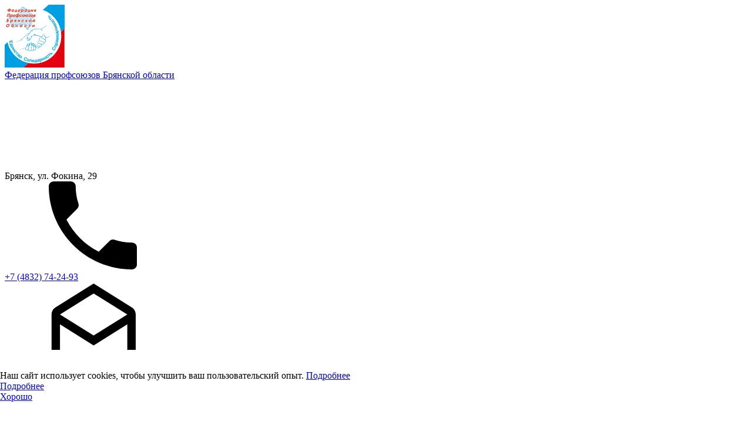

--- FILE ---
content_type: text/html; charset=UTF-8
request_url: https://bryanskfpo.ru/news/gorodskaya-trekhstoronnyaya-komissiya300623
body_size: 8590
content:
<!DOCTYPE html><html dir="ltr" lang="ru-RU"><head> <meta charset="utf-8"> <title>Городская трехсторонняя комиссия</title> <meta name="viewport" content="width=device-width, initial-scale=1.0"> <meta name="description" content=""> <meta name="csrf_token" content="f4e63a97054e2000420b02fab1758d107003981b70c70eab393cf77ba8e4fbbaf710f44254b438ec588f63229a3a2ec0"> <link type="image/x-icon" href="/favicon.ico" rel="shortcut icon"/> <link type="image/x-icon" href="/favicon.ico" rel="icon"/> <meta name="msapplication-config" content="/favicons/browserconfig.xml"> <link rel="stylesheet" type="text/css" href="/assets/css/cookies.css"> <link href="https://fonts.googleapis.com/css?family=Open+Sans:300,300i,400,400i,600,600i,700,700i,800,800i&amp;subset=cyrillic-ext,latin-ext" type="text/css" rel="stylesheet"><link href="/temp_file/style.min.css" type="text/css" rel="stylesheet"> <link rel="canonical" href="http://bryanskfpo.ru/news/gorodskaya-trekhstoronnyaya-komissiya300623"/><meta name="yandex-verification" content="7c44b7a192f257d9" />
<meta name="google-site-verification" content="gbiEzlYbV2TcwvIOD8yjTRzuc3Tz_kUyBhn6yI55gKs" />
</head><body class=""><header class="d-flex flex-wrap"> <div class="header-top order-2 order-lg-1" itemscope itemtype="http://schema.org/Organization"> <div class="container"> <div class="row align-items-center"> <div class="col-lg-4"> <a href="/" class="name-company" itemprop="name"> <div class="logo-company"> <img src="/assets/images/logo.svg" alt=""> </div> Федерация профсоюзов Брянской области </a> </div> <div class="col-lg-8"> <div class="header-contacts-data"> <div class="header-contacts-data__item" itemprop="address" itemscope itemtype="http://schema.org/PostalAddress"> <div class="header-contacts-data__icon circle-icon"> <svg class="icon address"> <use xlink:href="/assets/images/sprite.svg#marker-2"></use> </svg> </div> <div class="header-contacts-data__item-data" itemprop="streetAddress">Брянск, ул. Фокина, 29</div> </div> <div class="header-contacts-data__item"> <div class="header-contacts-data__icon circle-icon"> <svg class="icon"> <use xlink:href="/assets/images/sprite.svg#phone"></use> </svg> </div> <div class="header-contacts-data__item-data"> <div> <a href="tel:+74832742493" itemprop="telephone" class="black"> +7 (4832) 74-24-93 </a> </div> </div> </div> <div class="header-contacts-data__item"> <div class="header-contacts-data__icon circle-icon"> <svg class="icon"> <use xlink:href="/assets/images/sprite.svg#e-mail"></use> </svg> </div> <div class="header-contacts-data__item-data"> <div> <a href="mailto:fpobryansk@yandex.ru" itemprop="email" class="black"> fpobryansk@yandex.ru </a> </div> </div> </div> </div> </div> </div> </div> </div> <div class="header-bottom order-1 order-lg-2"> <div class="container"> <div class="row"> <div class="col-12"> <nav class="navbar navbar-expand-lg navbar-light"> <a class="navbar-brand" href="/"> <div class="logo-company"> <img src="/assets/images/logo.svg" alt=""> </div> Федерация профсоюзов Брянской области </a> <button class="navbar-toggler" type="button" data-toggle="collapse" data-target="#navbarNav" aria-controls="navbarNav" aria-expanded="false" aria-label="Toggle navigation"> <span class="navbar-toggler-icon"></span> </button> <div class="collapse navbar-collapse" id="navbarNav"> <ul class="navbar-nav"> <li class="nav-item"><a class="nav-link" href="/">Главная</a></li> <li class="nav-item"><a class="nav-link" href="/page/about">О ФПБО</a></li> <li class="nav-item"><a class="nav-link" href="/page/member-organizations">Членские организации</a></li> <li class="nav-item"><a class="nav-link" href="/coordination-council">Координационные советы</a></li> <li class="nav-item"><a class="nav-link" href="/documents">Документы</a></li> <li class="nav-item"><a class="nav-link" href="/contacts">Контакты</a></li> </ul> <ul class="navbar-nav d-block d-md-none"> <li class="nav-item"> <a href="/page/trade-union-helped" class="nav-link"> Профсоюз помог </a> </li> <li class="nav-item"> <a href="/youth-policy" class="nav-link"> молодежная политика </a> </li> <li class="nav-item"> <a href="/page/professional-health-workers" class="nav-link"> Профздравницы </a> </li> <li class="nav-item"> <a href="/page/trade-union-media" class="nav-link"> Сми о профсоюзе </a> </li> <li class="nav-item"> <a href="/photos" class="nav-link"> Фотогалерея </a> </li> <li class="nav-item"> <a href="/voice-trade-unions" class="nav-link"> Голос «профсоюзов» </a> </li> <li class="nav-item"> <a href="/hotel-tourist" class="nav-link"> Гостиница турист </a> </li> </ul> </div> <div> <button class="btn btn-danger" data-toggle="modal" data-target="#callback-modal" data-bs-toggle="modal" data-bs-target="#callback-modal">Задать вопрос</button> </div></nav> </div> </div> </div> </div></header> <div class="section-name-page"> <div class="container"> <ol class="breadcrumb p-0"> <li class="breadcrumb-item"><a href="/"><small>Главная</small></a></li> <li class="breadcrumb-item"> <a href="/news"> <small>Новости</small> </a> </li> <li class="breadcrumb-item active"><small>Городская трехсторонняя комиссия</small></li> </ol> <h1 class="name-page">Городская трехсторонняя комиссия</h1> </div> </div><main> <div class="container"> <div class="row"> <div class="col-md-3 d-none d-md-block"> <ul class="sidebar"> <li class="nav-item"> <a href="/page/trade-union-helped"> Профсоюз помог </a> </li> <li class="nav-item"> <a href="/youth-policy"> молодежная политика </a> </li> <li class="nav-item"> <a href="/page/professional-health-workers"> Профздравницы </a> </li> <li class="nav-item"> <a href="/page/trade-union-media"> Сми о профсоюзе </a> </li> <li class="nav-item"> <a href="/photos"> Фотогалерея </a> </li> <li class="nav-item"> <a href="/voice-trade-unions"> Голос «профсоюзов» </a> </li> <li class="nav-item"> <a href="/hotel-tourist"> Гостиница турист </a> </li> </ul> </div> <div class="col-md-9"> <div class="news-date"> <time>04 июля 2023</time></div><h1 class="news__title"> Городская трехсторонняя комиссия</h1><div> 30 июня&nbsp; под председательством координатора профсоюзной стороны, заместителя председателя Федерации профсоюзов Брянской области Натальи Латышевой прошло очередное заседание территориальной трёхсторонней комиссии по регулированию социально-трудовых отношений города Брянска.<br />&nbsp; Его участники&nbsp; рассмотрели вопрос об организации летнего оздоровления и отдыха детей Брянска в 2023 году. С информацией по нему выступили представители Брянской горадминистрации. Так, начальник отдела дополнительного образования и воспитательной работы городского управления образования Надежда Гинькина рассказала о финансировании&nbsp; и &nbsp;ходе летней оздоровительной кампании, в которой для оздоровления детей города Брянска задействованы как загородные учреждения, так и учреждения с дневным пребыванием, подведомственные управлению образования&nbsp; и комитету по физической культуре и спорту Брянской горадминистрации. Так, с 1 июня были открыты&nbsp; 69 лагерей на базе образовательных&nbsp; организаций, в них работают различные профильные&nbsp; смены, в которых &nbsp;либо уже побывали, либо побывают брянские ребята.<br />Докладчик достаточно подробно остановилась на планах и возможностях находящихся в ведении горадминистрации оздоровительного лагеря &laquo;Искорка&raquo; и детского оздоровительного комплекса &laquo;Лесной&raquo;, куда входят сразу два лагеря: &laquo;Огонёк&raquo; и &laquo;Орлёнок&raquo;. Данные учреждения детского отдыха, как прозвучало, за лето планируют принять около 3 240 обучающихся &nbsp;региона.<br />Представленную информацию дополнил начальник отдела учебно-спортивной и организационной работы комитета по физической культуре и спорту Александр Горбачёв. Он &nbsp;сообщил, что в&nbsp; этом году оздоровление 350 учащихся детских спортивных школ было организовано в двух лагерях с дневным пребыванием физкультурно-спортивной направленности. Порядка 1000 воспитанников муниципальных спортивных школ смогут побывать в загородных оздоровительных лагерях&nbsp; Брянщины, а порядка 100 воспитанников &ndash; за пределами региона, в том числе на побережье Черного моря,&nbsp; в рамках проведения учебно-тренировочных сборов.<br />В процессе обсуждения первого вопроса заседания стороны отметили подготовку к оздоровительной кампании загородного лагеря &laquo;Искорка&raquo; и детского оздоровительного комплекса &laquo;Лесной&raquo;, материальная база которых улучшается.<br />Далее комиссией была заслушана информация директора Центра занятости г. Брянска Ирины Шведовой о реализации мероприятий по профессиональному обучению и дополнительному профессиональному образованию отдельных категорий граждан в рамках федерального проекта &laquo;Содействие занятости&raquo; национального проекта &laquo;Демография&raquo; в 2023 году. Из неё участники заседания узнали, какие федеральные операторы ведут очное и дистанционное&nbsp; обучение участников проекта, в число которых входят категории: безработных граждан; граждан&nbsp; в возрасте 50 лет и старше; женщин, находящихся в отпуске по уходу за ребёнком до 3-х лет или воспитывающими детей до 7 лет и не состоящие в трудовых отношениях; отдельные категории&nbsp; молодёжи.<br />&laquo;Независимая оценка квалификаций&raquo; &ndash; достаточно развёрнутое выступление по данной теме представил членам комиссии&nbsp; представитель Ассоциации промышленников и предпринимателей Брянской области, заместитель генерального директора по персоналу и работе с органами&nbsp;государственной власти АО &laquo;Брянсксельмаш&raquo; Станислав Дятлов. Он отметил, что &nbsp;существуют разные оценки необходимости её внедрения в практику и разное понимание её значимости для промышленных предприятий. Вместе с тем система независимой оценки квалификации &nbsp;имеет определённое значение для выпускников ВУЗов, а также даёт возможность опытным сотрудникам различных областей иметь документальное подтверждение своих знаний, умений и навыков. Но её проведение, по мнению докладчика, не нужно вводить как обязательный инструмент. Куда больше внимания следует уделять развитию молодёжной кадровой политики предприятий, в том числе по вопросам взаимодействия в сфере подготовки кадров с учебными заведениями. Так же необходимо развивать проведение аттестации персонала внутри предприятия и между предприятиями схожих отраслей, что будет способствовать обмену опытом в подготовке кадров более высокого уровня.<br />По мнению заместителя председателя ФПБО Натальи Латышевой, своё место в подготовке кадров, в &nbsp;повышении уровня компетенций молодых специалистов должна занять система наставничества, которая &nbsp;наилучшим образом зарекомендовала себя на отдельных предприятиях региона, и которую важно развивать.<br />&nbsp; Станислав Дятлов, как заместитель генерального директора по персоналу и работе с органами&nbsp;государственной власти АО &laquo;Брянсксельмаш&raquo; стал основным докладчиком &nbsp;(в отсутствие представителя АО &laquo;Брянский завод силикатного кирпича&raquo;) и по вопросу выполнения работодателями действующего законодательства и обязательств территориального (городского) трёхстороннего соглашения. Он привёл&nbsp; данные по размеру средней заработной платы на предприятии, её базовой части, по индексации заработной платы, по количеству средств, выделяемых на охрану труда и улучшение его условий, на обеспечение различных социальных &nbsp;выплат работникам, на поддержку молодёжи, развитие спорта и оздоровления. Но при этом сообщил, что в АО&nbsp; пока нет коллективного договора. Объясняется это тем, что работников&nbsp; вполне устраивает тот пакет социальных льгот и гарантий, которые им предоставляет работодатель.<br />На данный факт профсоюзная сторона комиссии была вынуждена указать, что существующее положение вещей противоречит территориальному (городскому) трёхстороннему соглашении.<br />&nbsp;В связи с отсутствием представителя АО &laquo;Брянский завод силикатного кирпича&raquo;, обсуждение отчёта&nbsp; по выполнению на предприятии действующего законодательства и обязательств территориального (городского) трёхстороннего соглашения было перенесено на следующее заседание комиссии. По всем же рассмотренным вопросам комиссией были приняты соответствующие решения.<br />&nbsp;</div>  </div> </div> </div> </main><footer> <div class="footer-top"> <div class="container"> <div class="row align-items-center"> <div class="col-12"> <ul class="nav footer-menu"> <li class="nav-item"> <a class="nav-link" href="/" title="" 0> Главная </a> </li> <li class="nav-item"> <a class="nav-link" href="/page/about" title="О ФПБО" 0> О ФПБО </a> </li> <li class="nav-item"> <a class="nav-link" href="/page/member-organizations" title="Членские организации" 0> Членские организации </a> </li> <li class="nav-item"> <a class="nav-link" href="/coordination-council" title="Координационные советы" 0> Координационные советы </a> </li> <li class="nav-item"> <a class="nav-link" href="/documents" title="" 0> Документы </a> </li> <li class="nav-item"> <a class="nav-link" href="/contacts" title="" 0> Контакты </a> </li> </ul> </div> </div> </div> </div> <div class="footer-bottom"> <div class="container"> <div class="row "> <div class="col-md-9 footer-contact-data"> <div class="footer-contact-data__address"> Брянск, ул. Фокина, 29 </div> <div> <a href="tel:+74832742493" class="footer-contact-data__phone">+7 (4832) 74-24-93</a> </div> <div> <a href="mailto:fpobryansk@yandex.ru" class="footer-contact-data__email">fpobryansk@yandex.ru</a> </div> </div> <div class="col-md-3 text-md-right"> Создано в <a href="https://info-city.su" target="_blank" class="dev-link">Инфо-Сити</a> </div> </div> </div> </div></footer><div class="modal fade" id="callback-modal" tabindex="-1" role="dialog" aria-labelledby="callackModalLabel" aria-hidden="true"> <div class="modal-dialog" role="document"> <div class="modal-content"> <div class="modal-header"> <h5 class="modal-title" id="callackModalLabel">Обратная связь</h5> <button type="button" class="close" data-dismiss="modal" aria-label="Close"> <span aria-hidden="true">&times;</span> </button> </div> <div class="modal-body"> <form class="form d-flex flex-wrap" action="#" method="POST" enctype="multipart/form-data"> <div class="col-lg-4 form-group"> <input type="text" name="callback[ФИО]" class="form-control" required placeholder="Ваше имя"> </div> <div class="col-lg-4 form-group"> <input type="tel" name="callback[Телефон]" class="form-control maskedinput-phone" required placeholder="Ваше телефон"> </div> <div class="col-lg-4 form-group"> <input type="email" name="callback[Email]" class="form-control" placeholder="Ваше e-mail"> </div> <div class="col-12"> <textarea name="callback[Сообщение]" class="form-control" rows="4" required placeholder="Текст сообщения"></textarea> </div> <div class="form-check col-md-8"> <input class="form-check-input" type="checkbox" value="" id="callbackChecked" checked> <label class="form-check-label politics-text" for="callbackChecked"> Нажимая на кнопку «Отправить» вы соглашаетесь с условиями <a href="/politics">политики конфиденциальности</a> и даёте согласие на обработку персональных данных </label> </div> <div class="col-md-4 text-md-right btn-modal-container"> <button type="submit" class="btn btn-danger">Отправить</button> </div> <input type="hidden" name="is-module-callback-form" value="1"> <input type="hidden" name="form_id" value="2"> </form> </div> </div> </div></div><div class="modal fade" id="info-modal" tabindex="-1" role="dialog" aria-labelledby="infoModalLabel" aria-hidden="true"> <div class="modal-dialog" role="document"> <div class="modal-content"> <div class="modal-header"> <h5 class="modal-title" id="infoModalLabel">Объявление об аренде помещений</h5> <button type="button" class="close" data-dismiss="modal" aria-label="Close"> <span aria-hidden="true">&times;</span> </button> </div> <div class="modal-body"> <div> По вопросам аренды помещений по адресам: </div> <div> <div class="">г. Брянск, ул. Фокина 29</div> <div class="">г. Брянск, Бульвар Гагарина 27</div> <div class="">Обращайтесь по телефону <a href="tel:84832743889">8 (4832) 74-38-89</a></div> </div>  </div> </div> </div></div> <script> window.seoModule = { ecommerceEnabled: false, orderCompleteGoalId: null }; </script> <div class="modal fade" id="registration-modal" tabindex="-1" role="dialog" aria-labelledby="exampleModalLabel" aria-hidden="true"> <div class="modal-dialog" role="document"> <div class="modal-content"> <div class="modal-header"> <h5 class="modal-title" id="exampleModalLabel">Регистрация</h5> <button type="button" class="close" data-dismiss="modal" aria-label="Close"> <span aria-hidden="true">&times;</span> </button> </div> <div class="modal-body"> <form class="form jq-registration-form"> <div class="form-group animated-labels mb-4"> <div class="input"> <input name="name" class="form-control" value="" type="text" required placeholder="Имя *"> </div> </div> <div class="form-group animated-labels mb-4"> <div class="input"> <input name="email" class="form-control" value="" type="email" required placeholder="Email *"> </div> </div> <div class="form-group animated-labels"> <div class="input"> <input name="phone" class="form-control maskedinput-phone required" value="" type="tel" required placeholder="Телефон *"> </div> </div> <div class="form-group animated-labels mb-4"> <div class="input"> <input name="password" class="form-control" value="" type="password" required placeholder="Пароль *"> </div> </div> <div class="form-group animated-labels mb-4"> <div class="input"> <input name="password-repeat" class="form-control" value="" type="password" required placeholder="Пароль еще раз *"> </div> </div> <div>Отправляя заявку, вы соглашаетесь с условиями <a href="/politics">политики конфиденциальности</a></div> <button type="submit" class="btn btn-primary mt-3"><strong>Зарегистрироваться</strong></button> </form> </div> </div> </div></div><div class="modal fade" id="login-modal" tabindex="-1" role="dialog" aria-labelledby="exampleModalLabel" aria-hidden="true"> <div class="modal-dialog" role="document"> <div class="modal-content"> <div class="modal-header"> <h5 class="modal-title" id="exampleModalLabel">Вход</h5> <button type="button" class="close" data-dismiss="modal" aria-label="Close"> <span aria-hidden="true">&times;</span> </button> </div> <div class="modal-body"> <form class="form jq-login-form"> <div class="form-group animated-labels mb-4"> <div class="input"> <input name="email" class="form-control" value="" type="email" required placeholder="Email *"> </div> </div> <div class="form-group animated-labels mb-4"> <div class="input"> <input name="password" class="form-control" value="" type="password" required placeholder="Пароль *"> </div> </div> <div class="d-flex justify-content-start"> <div><a href="#" class="jq-show-registration-modal mr-3">Регистрация</a></div> <div><a href="#" class="jq-show-recovery-password-modal">Забыли пароль?</a></div> </div> <button type="submit" class="btn btn-primary btn-lg mt-3"><strong>Войти</strong></button> </form> </div> </div> </div></div><div class="modal fade" id="recovery-password-modal" tabindex="-1" role="dialog" aria-labelledby="exampleModalLabel" aria-hidden="true"> <div class="modal-dialog" role="document"> <div class="modal-content"> <div class="modal-header"> <h5 class="modal-title" id="exampleModalLabel">Восстановить пароль</h5> <button type="button" class="close" data-dismiss="modal" aria-label="Close"> <span aria-hidden="true">&times;</span> </button> </div> <div class="modal-body"> <form class="form jq-reset-password"> <div class="form-group mb-4"> <div class="input"> <input name="email" class="form-control" value="" type="email" required placeholder="Email *"> </div> </div> <button type="submit" class="btn btn-primary mt-3"><strong>Восстановить</strong></button> </form> </div> </div> </div></div><div class="modal fade" id="jq-public-modal" tabindex="-1" role="dialog" aria-labelledby="exampleModalLabel" aria-hidden="true"> <div class="modal-dialog" role="document"> <div class="modal-content"> <div class="modal-header"> <h5 class="modal-title" id="exampleModalLabel">Modal title</h5> <button type="button" class="close" data-dismiss="modal" aria-label="Close"> <span aria-hidden="true">&times;</span> </button> </div> <div class="modal-body"> </div> <div class="modal-footer jq-public-button-container d-none"> <a href="#" class="button button__outline-gray"></a> </div> </div> </div></div><script async src="https://www.googletagmanager.com/gtag/js?id=G-5FCB7225FF"></script><script> window.dataLayer = window.dataLayer || []; function gtag(){dataLayer.push(arguments);} gtag('js', new Date()); gtag('config', 'G-5FCB7225FF');</script><a href="https://metrika.yandex.ru/stat/?id=70881757&amp;from=informer"
target="_blank" rel="nofollow"><img src="https://informer.yandex.ru/informer/70881757/3_0_FFFFFFFF_EFEFEFFF_0_pageviews"
style="width:88px; height:31px; border:0;" alt="Яндекс.Метрика" title="Яндекс.Метрика: данные за сегодня (просмотры, визиты и уникальные посетители)" class="ym-advanced-informer" data-cid="70881757" data-lang="ru" /></a><script type="text/javascript" > (function(m,e,t,r,i,k,a){m[i]=m[i]||function(){(m[i].a=m[i].a||[]).push(arguments)}; m[i].l=1*new Date();k=e.createElement(t),a=e.getElementsByTagName(t)[0],k.async=1,k.src=r,a.parentNode.insertBefore(k,a)}) (window, document, "script", "https://mc.yandex.ru/metrika/tag.js", "ym"); ym(70881757, "init", { clickmap:true, trackLinks:true, accurateTrackBounce:true, webvisor:true });</script><noscript><div><img src="https://mc.yandex.ru/watch/70881757" style="position:absolute; left:-9999px;" alt="" /></div></noscript><script type="text/javascript" src="https://use.fontawesome.com/456c14f4ae.js"></script><script type="text/javascript" src="https://api-maps.yandex.ru/2.1/?apikey=123&lang=ru_RU"></script><script type="text/javascript" src="/temp_file/main.min.js"></script><a href="#" class="scrollup hide-scroll"> <svg class="icon"> <use xlink:href="/assets/images/arrows.svg#arrow"></use> </svg></a><div class="block-cookies d-none"> <div class="container"> <div class="d-lg-flex d-block align-items-center justify-content-between block-cookies-wrapper"> <div class="block-cookies-text mb-lg-0 mb-2">Наш сайт использует cookies, чтобы улучшить ваш пользовательский опыт. <a class="d-lg-inline-block d-none" href="#" data-toggle="modal" data-target="#modalCookies">Подробнее</a></div> <a class="d-lg-none d-block mb-2" href="#" data-toggle="modal" data-target="#modalCookies">Подробнее</a> <div class="block-btn"> <a class="app-block-cookies d-block text-center btn btn-danger" href="#">Хорошо</a> </div> </div> </div></div><div class="modal fade modal-custom" id="modalCookies" tabindex="-1" role="dialog" aria-labelledby="modalCookiesLabel" aria-hidden="true"> <div class="modal-dialog modal-lg modal-dialog-centered" role="document"> <div class="modal-content p-0"> <div class="modal-header pb-0 border-0"> <button type="button" class="close" data-dismiss="modal" aria-label="Close"> <span aria-hidden="true">×</span> </button> </div> <div class="modal-body pt-3 pb-lg-5 pb-3 ps-lg-5 ps-3 pe-lg-5 pe-3"> <div class="modal-cookies-text"> <p>Для обеспечения оптимальной работы, анализа использования и улучшения пользовательского опыта на веб-сайте могут использоваться системы веб-аналитики (в том числе Яндекс.Метрика), которые могут размещать на вашем устройстве cookie-файлы.</p> <p>Продолжая использование веб-сайта, вы соглашаетесь с применением указанных технологий и размещением cookie-файлов. Вы можете удалить cookie-файлы с вашего устройства через настройки браузера, а также заблокировать размещение cookie-файлов, однако при этом некоторые функции веб-сайта могут быть недоступными в связи с технологическими ограничениями движка.</p> <p>Дополнительную информацию вы можете найти в <a href="/politics">политике конфиденциальности.</a></p> </div> </div> </div> </div></div><script> $(function () { function setCookie(name, value, days) { if (days) { var date = new Date(); date.setTime(date.getTime() + (days * 24 * 60 * 60 * 1000)); var expires = "; expires=" + date.toGMTString(); } else var expires = ""; document.cookie = name + "=" + value + expires + "; path=/"; } function getCookie(name) { var nameEQ = name + "="; var ca = document.cookie.split(';'); for (var i = 0; i < ca.length; i++) { var c = ca[i]; while (c.charAt(0) == ' ') c = c.substring(1, c.length); if (c.indexOf(nameEQ) == 0) return c.substring(nameEQ.length, c.length); } return null; } function eraseCookie(name) { setCookie(name, "", -1); } const children = document.querySelector(".app-block-cookies"); children.addEventListener("click", function(e) { e.preventDefault(); this.closest('.block-cookies').classList.toggle('d-none'); setCookie('children', 1, 30); }); if (!getCookie('children')) { $('.block-cookies').removeClass('d-none'); } })</script>
</body></html>

--- FILE ---
content_type: text/css
request_url: https://bryanskfpo.ru/assets/css/cookies.css
body_size: 126
content:
.block-cookies {
  position: fixed;
  bottom: 0;
  left: 0;
  width: 100%;
  background: #FFFFFF;
  padding-top: 35px;
  padding-bottom: 35px;
  z-index: 100;
}
.block-cookies-wrapper {
  max-width: 1330px;
  margin: 0 auto;
}
.modal-cookies-text {
  color: #000;
  font-size: 14px;

}
.modal-cookies-text a {
  color: #000;
  transition: 0.5s;

}
.modal-cookies-text a:hover {
  color: #1953a0;
  transition: 0.5s;
}

--- FILE ---
content_type: image/svg+xml
request_url: https://bryanskfpo.ru/assets/images/sprite.svg
body_size: 14546
content:
<svg display="none" xmlns="http://www.w3.org/2000/svg">
    <symbol id="marker" viewBox="0 0 13 16" >
        <g>
            <path fill-rule="evenodd" clip-rule="evenodd" d="M6.5 16C9.57895 12.5957 13 10.0403 13 6.46808C13 2.89586 10.0899 0 6.5 0C2.91015 0 0 2.89586 0 6.46808C0 10.0403 3.93421 12.5957 6.5 16ZM6.5 3.40426C8.20046 3.40426 9.57895 4.77598 9.57895 6.46808C9.57895 8.16019 8.20046 9.53192 6.5 9.53192C4.79954 9.53192 3.42105 8.16019 3.42105 6.46808C3.42105 4.77598 4.79954 3.40426 6.5 3.40426Z" />
        </g>
    </symbol>
    <symbol id="marker-2" viewBox="0 0 15 17" fill="none">
        <g>
            <path d="M6.92843 14.7207L7.55985 15.5715L8.26449 14.7803C8.7457 14.2399 9.23714 13.7288 9.72674 13.2196C9.82164 13.1209 9.91647 13.0222 10.0112 12.9235C10.5871 12.3227 11.157 11.7173 11.656 11.0999C12.651 9.86871 13.4483 8.48884 13.4483 6.81149C13.4483 3.57246 10.8478 0.931083 7.6207 0.931083C4.39363 0.931083 1.79311 3.57246 1.79311 6.81149C1.79311 8.52159 2.72403 9.91395 3.74605 11.1164C4.14451 11.5852 4.58397 12.0549 5.01416 12.5147C5.13932 12.6485 5.2637 12.7815 5.38605 12.9133C5.93948 13.5096 6.46799 14.1002 6.92843 14.7207ZM7.6207 5.29645C8.43504 5.29645 9.11072 5.96613 9.11072 6.81149C9.11072 7.65685 8.43504 8.32653 7.6207 8.32653C6.80636 8.32653 6.13068 7.65685 6.13068 6.81149C6.13068 5.96613 6.80636 5.29645 7.6207 5.29645Z"  stroke-width="1.72414"/>
        </g>
    </symbol>
    <symbol id="phone" viewBox="0 0 15 15" >
        <g>
           <path d="M3.01667 6.49167C4.21667 8.85 6.15 10.7833 8.50833 11.9833L10.3417 10.15C10.575 9.91667 10.9 9.85 11.1917 9.94167C12.125 10.25 13.125 10.4167 14.1667 10.4167C14.3877 10.4167 14.5996 10.5045 14.7559 10.6607C14.9122 10.817 15 11.029 15 11.25V14.1667C15 14.3877 14.9122 14.5996 14.7559 14.7559C14.5996 14.9122 14.3877 15 14.1667 15C10.4094 15 6.80609 13.5074 4.14932 10.8507C1.49256 8.19391 0 4.59057 0 0.833333C0 0.61232 0.0877973 0.400358 0.244078 0.244078C0.400358 0.0877973 0.61232 0 0.833333 0H3.75C3.97101 0 4.18298 0.0877973 4.33926 0.244078C4.49554 0.400358 4.58333 0.61232 4.58333 0.833333C4.58333 1.875 4.75 2.875 5.05833 3.80833C5.15 4.1 5.08333 4.425 4.85 4.65833L3.01667 6.49167Z" />
        </g>
    </symbol>
    <symbol id="e-mail" viewBox="0 0 13 13" >
        <g>
            <path d="M6.62065 9.30891L1.65514 6.20547V10.9475H11.5862V6.20547L6.62065 9.30891ZM1.65514 4.74064L6.62065 7.84409L11.5862 4.74064L6.62065 1.63719L1.65514 4.74064ZM12.8275 4.74064V10.9475C12.8275 11.2768 12.6968 11.5925 12.464 11.8253C12.2312 12.0581 11.9154 12.1889 11.5862 12.1889H1.65514C1.3259 12.1889 1.01015 12.0581 0.777349 11.8253C0.544545 11.5925 0.413757 11.2768 0.413757 10.9475V4.74064C0.413757 4.28754 0.655826 3.8965 1.01583 3.67926L6.62065 0.172363L12.2255 3.67926C12.5855 3.8965 12.8275 4.28754 12.8275 4.74064Z" fill="FF7522"/>
        </g>
    </symbol>
    <symbol id="e-mail-1" viewBox="0 0 20 16"  fill="none">
        <g>
           <path d="M2 0H18C18.5304 0 19.0391 0.210714 19.4142 0.585786C19.7893 0.960859 20 1.46957 20 2V14C20 14.5304 19.7893 15.0391 19.4142 15.4142C19.0391 15.7893 18.5304 16 18 16H2C0.89 16 0 15.1 0 14V2C0 0.89 0.89 0 2 0ZM10 7L18 2H2L10 7ZM2 14H18V4.37L10 9.36L2 4.37V14Z" fill="#59C350"/>
        </g>
    </symbol>
    <symbol id="e-mail-2" viewBox="0 0 20 20"  fill="none">
        <g>
            <path d="M10 14.72L2 9.72V17.36H18V9.72L10 14.72ZM2 7.36L10 12.36L18 7.36L10 2.36L2 7.36ZM20 7.36V17.36C20 17.8904 19.7893 18.3991 19.4142 18.7742C19.0391 19.1493 18.5304 19.36 18 19.36H2C1.46957 19.36 0.960859 19.1493 0.585786 18.7742C0.210714 18.3991 0 17.8904 0 17.36V7.36C0 6.63 0.39 6 0.97 5.65L10 -1.43051e-08L19.03 5.65C19.61 6 20 6.63 20 7.36Z" />
        </g>
    </symbol>
    <symbol id="e-mail-3" viewBox="0 0 20 20"  fill="none">
        <g>
            <path d="M2 7.36L10 12.36L18 7.36L10 2.36L2 7.36ZM20 7.36V17.36C20 17.8904 19.7893 18.3991 19.4142 18.7742C19.0391 19.1493 18.5304 19.36 18 19.36H2C1.46957 19.36 0.960859 19.1493 0.585786 18.7742C0.210714 18.3991 0 17.8904 0 17.36V7.36C0 6.63 0.39 6 0.97 5.65L10 -1.43051e-08L19.03 5.65C19.61 6 20 6.63 20 7.36Z" fill="#F34C4C"/>
        </g>
    </symbol>
    <symbol id="clock" viewBox="0 0 20 20">
        <g>
            <path d="M10 18C12.1217 18 14.1566 17.1571 15.6569 15.6569C17.1571 14.1566 18 12.1217 18 10C18 7.87827 17.1571 5.84344 15.6569 4.34315C14.1566 2.84285 12.1217 2 10 2C7.87827 2 5.84344 2.84285 4.34315 4.34315C2.84285 5.84344 2 7.87827 2 10C2 12.1217 2.84285 14.1566 4.34315 15.6569C5.84344 17.1571 7.87827 18 10 18ZM10 0C11.3132 0 12.6136 0.258658 13.8268 0.761205C15.0401 1.26375 16.1425 2.00035 17.0711 2.92893C17.9997 3.85752 18.7362 4.95991 19.2388 6.17317C19.7413 7.38642 20 8.68678 20 10C20 12.6522 18.9464 15.1957 17.0711 17.0711C15.1957 18.9464 12.6522 20 10 20C4.47 20 0 15.5 0 10C0 7.34784 1.05357 4.8043 2.92893 2.92893C4.8043 1.05357 7.34784 0 10 0ZM10.5 5V10.25L15 12.92L14.25 14.15L9 11V5H10.5Z" />
        </g>
    </symbol>
    <symbol id="file" viewBox="0 0 21 21" fill="none">
        <g>
            <path d="M9.835 9.26333C9.56667 10.1267 9.18167 11.0483 8.65667 12.0633C8.42333 12.5067 8.16667 12.9267 8.07333 13.2767L8.20167 13.23C9.68333 12.6583 11.0833 12.3317 12.0983 12.145C11.9233 12.0283 11.76 11.9 11.62 11.7717C10.92 11.1767 10.3133 10.3133 9.835 9.26333ZM17.395 13.7083C17.1967 13.93 16.8467 14.0583 16.3333 14.0583C15.4467 14.0583 14 13.79 12.8333 13.195C10.8267 13.4167 9.33333 13.685 8.13167 14.07C8.07333 14.0933 8.00333 14.1167 7.92167 14.1517C6.475 16.625 5.40167 17.7333 4.45667 17.7333C4.27 17.7333 4.08333 17.6867 3.94333 17.605L3.38333 17.2433L3.34833 17.185C3.26667 16.975 3.24333 16.7767 3.29 16.555C3.41833 15.9367 4.08333 14.9567 5.48333 14.0817C5.705 13.9183 6.055 13.7317 6.52167 13.51C6.87167 12.9033 7.245 12.1917 7.64167 11.41C8.23667 10.2083 8.61 9.01833 8.90167 7.99167V7.98C8.47 6.56833 8.21333 5.71667 8.645 4.165C8.75 3.72167 9.135 3.26667 9.56667 3.26667H9.84667C10.115 3.26667 10.3717 3.36 10.5583 3.54667C11.3283 4.31667 10.9667 6.195 10.5817 7.74667C10.5583 7.81667 10.5467 7.875 10.535 7.91C11.0017 9.22833 11.6667 10.29 12.4017 10.8967C12.705 11.13 13.0433 11.3633 13.4167 11.5733C13.9417 11.515 14.4433 11.4917 14.9217 11.4917C16.3683 11.4917 17.2433 11.7483 17.5817 12.2967C17.6983 12.4833 17.7567 12.705 17.7217 12.9383C17.71 13.23 17.605 13.4983 17.395 13.7083ZM18.6667 0H2.33333C1.03833 0 0 1.03833 0 2.33333V18.6667C0 19.2855 0.245833 19.879 0.683417 20.3166C1.121 20.7542 1.71449 21 2.33333 21H18.6667C19.2855 21 19.879 20.7542 20.3166 20.3166C20.7542 19.879 21 19.2855 21 18.6667V2.33333C21 1.03833 19.95 0 18.6667 0ZM16.9167 12.88C16.8 12.7633 16.3333 12.4717 14.7 12.4717C14.6183 12.4717 14.5367 12.4717 14.4317 12.5883C15.2833 12.9617 16.1117 13.1833 16.6483 13.1833C16.73 13.1833 16.8 13.1717 16.87 13.16H16.9167C16.975 13.1367 17.01 13.125 17.0217 13.0083C16.9983 12.9733 16.975 12.9267 16.9167 12.88ZM6.21833 14.5833C5.97333 14.7233 5.775 14.8517 5.65833 14.945C4.83 15.7033 4.305 16.4733 4.24667 16.9167C4.77167 16.7417 5.46 15.9717 6.21833 14.5833ZM9.74167 6.52167L9.8 6.475C9.88167 6.10167 9.91667 5.775 9.98667 5.51833L10.0217 5.33167C10.1383 4.66667 10.115 4.32833 9.91667 4.04833L9.74167 3.99C9.71833 4.025 9.68333 4.08333 9.66 4.13C9.46167 4.62 9.47333 5.47167 9.74167 6.52167Z" fill="#94162D"/>
        </g>
    </symbol>
    <symbol id="many-arrow" viewBox="0 0 23 11" fill="none">
        <g>
            <path d="M1.5 1L6 5.5L1.5 10" stroke="#FFCA7E" stroke-width="2" stroke-linecap="round"/>
            <path d="M9 1L13.5 5.5L9 10" stroke="#FFCA7E" stroke-width="2" stroke-linecap="round"/>
            <path d="M16.5 1L21 5.5L16.5 10" stroke="#FFCA7E" stroke-width="2" stroke-linecap="round"/>
        </g>
    </symbol>
    <symbol id="many-arrow-red" viewBox="0 0 23 11" fill="none">
        <g>
            <path d="M1.5 1L6 5.5L1.5 10" stroke="#94162D" stroke-width="2" stroke-linecap="round"/>
            <path d="M9 1L13.5 5.5L9 10" stroke="#94162D" stroke-width="2" stroke-linecap="round"/>
            <path d="M16.5 1L21 5.5L16.5 10" stroke="#94162D" stroke-width="2" stroke-linecap="round"/>
        </g>
    </symbol>
    <symbol id="instagram" viewBox="0 0 18 18">
        <g>
           <path d="M5.075 0.5H12.425C15.225 0.5 17.5 2.775 17.5 5.575V12.925C17.5 14.271 16.9653 15.5618 16.0136 16.5136C15.0618 17.4653 13.771 18 12.425 18H5.075C2.275 18 0 15.725 0 12.925V5.575C0 4.22903 0.534686 2.93818 1.48643 1.98643C2.43818 1.03469 3.72903 0.5 5.075 0.5ZM4.9 2.25C4.06457 2.25 3.26335 2.58187 2.67261 3.17261C2.08187 3.76335 1.75 4.56457 1.75 5.4V13.1C1.75 14.8412 3.15875 16.25 4.9 16.25H12.6C13.4354 16.25 14.2366 15.9181 14.8274 15.3274C15.4181 14.7366 15.75 13.9354 15.75 13.1V5.4C15.75 3.65875 14.3412 2.25 12.6 2.25H4.9ZM13.3438 3.5625C13.6338 3.5625 13.912 3.67773 14.1171 3.88285C14.3223 4.08797 14.4375 4.36617 14.4375 4.65625C14.4375 4.94633 14.3223 5.22453 14.1171 5.42965C13.912 5.63477 13.6338 5.75 13.3438 5.75C13.0537 5.75 12.7755 5.63477 12.5704 5.42965C12.3652 5.22453 12.25 4.94633 12.25 4.65625C12.25 4.36617 12.3652 4.08797 12.5704 3.88285C12.7755 3.67773 13.0537 3.5625 13.3438 3.5625ZM8.75 4.875C9.91032 4.875 11.0231 5.33594 11.8436 6.15641C12.6641 6.97688 13.125 8.08968 13.125 9.25C13.125 10.4103 12.6641 11.5231 11.8436 12.3436C11.0231 13.1641 9.91032 13.625 8.75 13.625C7.58968 13.625 6.47688 13.1641 5.65641 12.3436C4.83594 11.5231 4.375 10.4103 4.375 9.25C4.375 8.08968 4.83594 6.97688 5.65641 6.15641C6.47688 5.33594 7.58968 4.875 8.75 4.875ZM8.75 6.625C8.05381 6.625 7.38613 6.90156 6.89384 7.39384C6.40156 7.88613 6.125 8.55381 6.125 9.25C6.125 9.94619 6.40156 10.6139 6.89384 11.1062C7.38613 11.5984 8.05381 11.875 8.75 11.875C9.44619 11.875 10.1139 11.5984 10.6062 11.1062C11.0984 10.6139 11.375 9.94619 11.375 9.25C11.375 8.55381 11.0984 7.88613 10.6062 7.39384C10.1139 6.90156 9.44619 6.625 8.75 6.625Z" />
        </g>
    </symbol>
    <symbol id="vk" viewBox="0 0 17 10" >
        <g>
           <path d="M15.1443 6.84058C16.5079 8.10745 16.7894 8.71449 16.8334 8.79367C17.3965 9.72623 16.2176 9.79661 16.2176 9.79661L13.9478 9.8318C13.9478 9.8318 13.4551 9.92858 12.8217 9.48869C11.9683 8.90804 11.1501 7.38603 10.543 7.58838C9.9184 7.79073 9.93599 9.15438 9.93599 9.15438C9.93599 9.15438 9.93599 9.34793 9.79523 9.49749C9.63687 9.66465 9.32895 9.60306 9.32895 9.60306H8.31721C8.31721 9.60306 6.07379 9.8318 4.11189 7.78193C1.95645 5.54731 0.0561381 1.14844 0.0561381 1.14844C0.0561381 1.14844 -0.0494347 0.884509 0.0649358 0.734947C0.196902 0.594183 0.566407 0.594184 0.566407 0.594184H2.99458C2.99458 0.594184 3.23212 0.594183 3.38168 0.734947C3.51365 0.831722 3.59283 1.03407 3.59283 1.03407C3.59283 1.03407 3.97993 2.01062 4.50779 2.90799C5.51953 4.65874 5.98581 5.03704 6.31133 4.85229C6.83919 4.57956 6.68963 2.38012 6.68963 2.38012C6.68963 2.38012 6.69843 1.57953 6.4345 1.22762C6.23215 0.954891 5.84505 0.866913 5.67789 0.849318C5.53713 0.831722 5.76587 0.515004 6.05619 0.365442C6.49608 0.154297 7.26148 0.154297 8.17645 0.154297C8.88906 0.154297 9.09141 0.207083 9.36414 0.268668C10.2087 0.471015 9.9184 1.25401 9.9184 3.11913C9.9184 3.72618 9.83042 4.55316 10.2439 4.84349C10.4287 4.96666 10.8861 4.86108 12.0299 2.93438C12.5577 2.01942 12.9624 0.937295 12.9624 0.937295C12.9624 0.937295 13.0504 0.752543 13.1824 0.664565C13.3231 0.594184 13.5167 0.594184 13.5167 0.594184H16.068C16.068 0.594184 16.8422 0.506206 16.9654 0.849318C17.0974 1.21002 16.6751 2.06341 15.6281 3.44465C13.9214 5.73206 13.7278 5.52092 15.1443 6.84058Z" />
        </g>
    </symbol>
    <symbol id="fb" viewBox="0 0 9 17" >
        <g>
            <path d="M8.5 0V3.4H6.8C6.2135 3.4 5.95 4.0885 5.95 4.675V6.8H8.5V10.2H5.95V17H2.55V10.2H0V6.8H2.55V3.4C2.55 2.49826 2.90821 1.63346 3.54584 0.995837C4.18346 0.358213 5.04826 0 5.95 0H8.5Z"/>
        </g>
    </symbol>
    <symbol id="ok" viewBox="0 0 12 20"  >
        <g>
           <path d="M11.3491 10.2932C11.0808 9.74691 10.3236 9.28688 9.31733 10.0632C7.94682 11.1558 5.76167 11.1558 5.76167 11.1558C5.76167 11.1558 3.57652 11.1558 2.20601 10.0632C1.19969 9.28688 0.442559 9.74691 0.174208 10.2932C-0.304991 11.2516 0.231712 11.7212 1.44888 12.4975C2.49353 13.1684 3.92155 13.4176 4.84161 13.5134L4.07489 14.2801C2.98232 15.3631 1.92808 16.4078 1.20928 17.1362C0.777999 17.577 0.777999 18.2767 1.20928 18.6888L1.34345 18.8421C1.77473 19.2734 2.48395 19.2734 2.91523 18.8421L5.76167 15.9861C6.86383 17.0691 7.90848 18.1137 8.63687 18.8421C9.06815 19.2734 9.76778 19.2734 10.2086 18.8421L10.3332 18.6888C10.7741 18.2767 10.7741 17.577 10.3332 17.1362L7.47721 14.2801L6.72007 13.5038C7.63055 13.4176 9.0394 13.1588 10.0745 12.4975C11.2916 11.7212 11.8283 11.2516 11.3491 10.2932ZM5.76167 2.46308C7.08426 2.46308 8.15767 3.53649 8.15767 4.8495C8.15767 6.17209 7.08426 7.23591 5.76167 7.23591C4.43908 7.23591 3.36568 6.17209 3.36568 4.8495C3.36568 3.53649 4.43908 2.46308 5.76167 2.46308ZM5.76167 9.699C8.44519 9.699 10.6112 7.53301 10.6112 4.8495C10.6112 2.17557 8.44519 0 5.76167 0C3.07816 0 0.912175 2.17557 0.912175 4.8495C0.912175 7.53301 3.07816 9.699 5.76167 9.699Z" />
        </g>
    </symbol>
    <symbol id="delete-btn" viewBox="0 0 14 18" fill="none">
        <g>
            <path d="M1 16C1 17.1 1.9 18 3 18H11C12.1 18 13 17.1 13 16V4H1V16ZM3.46 8.88L4.87 7.47L7 9.59L9.12 7.47L10.53 8.88L8.41 11L10.53 13.12L9.12 14.53L7 12.41L4.88 14.53L3.47 13.12L5.59 11L3.46 8.88ZM10.5 1L9.5 0H4.5L3.5 1H0V3H14V1H10.5Z" fill="#FF6752"/>
        </g>
    </symbol>
    <symbol id="btn-close" viewBox="0 0 27 27" >
        <g>
            <path fill-rule="evenodd" clip-rule="evenodd" d="M19.1222 6.91903C19.667 7.46382 19.667 8.3471 19.1222 8.89188L8.89203 19.122C8.34724 19.6668 7.46396 19.6668 6.91917 19.122C6.37438 18.5772 6.37438 17.694 6.91917 17.1492L17.1493 6.91903C17.6941 6.37424 18.5774 6.37424 19.1222 6.91903Z" />
            <path fill-rule="evenodd" clip-rule="evenodd" d="M19.1217 19.1217C18.5769 19.6665 17.6936 19.6665 17.1488 19.1217L6.91868 8.89154C6.37389 8.34675 6.37389 7.46347 6.91868 6.91868C7.46347 6.37389 8.34675 6.37389 8.89154 6.91868L19.1217 17.1488C19.6665 17.6936 19.6665 18.5769 19.1217 19.1217Z" />
        </g>
    </symbol>
    <symbol id="calendar" viewBox="0 0 18 20">
        <g>
            <path d="M16 18H2V7H16V18ZM16 2H15V0H13V2H5V0H3V2H2C0.89 2 0 2.9 0 4V18C0 18.5304 0.210714 19.0391 0.585786 19.4142C0.960859 19.7893 1.46957 20 2 20H16C16.5304 20 17.0391 19.7893 17.4142 19.4142C17.7893 19.0391 18 18.5304 18 18V4C18 3.46957 17.7893 2.96086 17.4142 2.58579C17.0391 2.21071 16.5304 2 16 2ZM13.53 10.06L12.47 9L7.59 13.88L5.47 11.76L4.41 12.82L7.59 16L13.53 10.06Z"/>
        </g>
    </symbol>
</svg>

--- FILE ---
content_type: image/svg+xml
request_url: https://bryanskfpo.ru/assets/images/logo.svg
body_size: 12808
content:
<svg width="102" height="107" viewBox="0 0 102 107" fill="none" xmlns="http://www.w3.org/2000/svg" xmlns:xlink="http://www.w3.org/1999/xlink">
<rect width="102" height="107" fill="url(#pattern0)"/>
<defs>
<pattern id="pattern0" patternContentUnits="objectBoundingBox" width="1" height="1">
<use xlink:href="#image0" transform="translate(-0.117647 -0.121495) scale(0.00980392 0.00934579)"/>
</pattern>
<image id="image0" width="127" height="131" xlink:href="[data-uri]"/>
</defs>
</svg>


--- FILE ---
content_type: image/svg+xml
request_url: https://bryanskfpo.ru/assets/images/arrows.svg
body_size: 382
content:
<svg display="none" xmlns="http://www.w3.org/2000/svg">
    <symbol id="arrow"  viewBox="0 0 6 8" fill="none">
        <g>
            <path d="M1 1L4 4L1 7" stroke-width="2" stroke-linecap="round"/>
        </g>
    </symbol>
    <symbol id="arrow2" viewBox="0 0 18 12" fill="none">
        <g>
            <path d="M11 1L16 6L11 11"  stroke-width="2" stroke-linecap="round"/>
            <line x1="15" y1="6" x2="1" y2="6" stroke-width="2" stroke-linecap="round"/>
        </g>
    </symbol>
</svg>